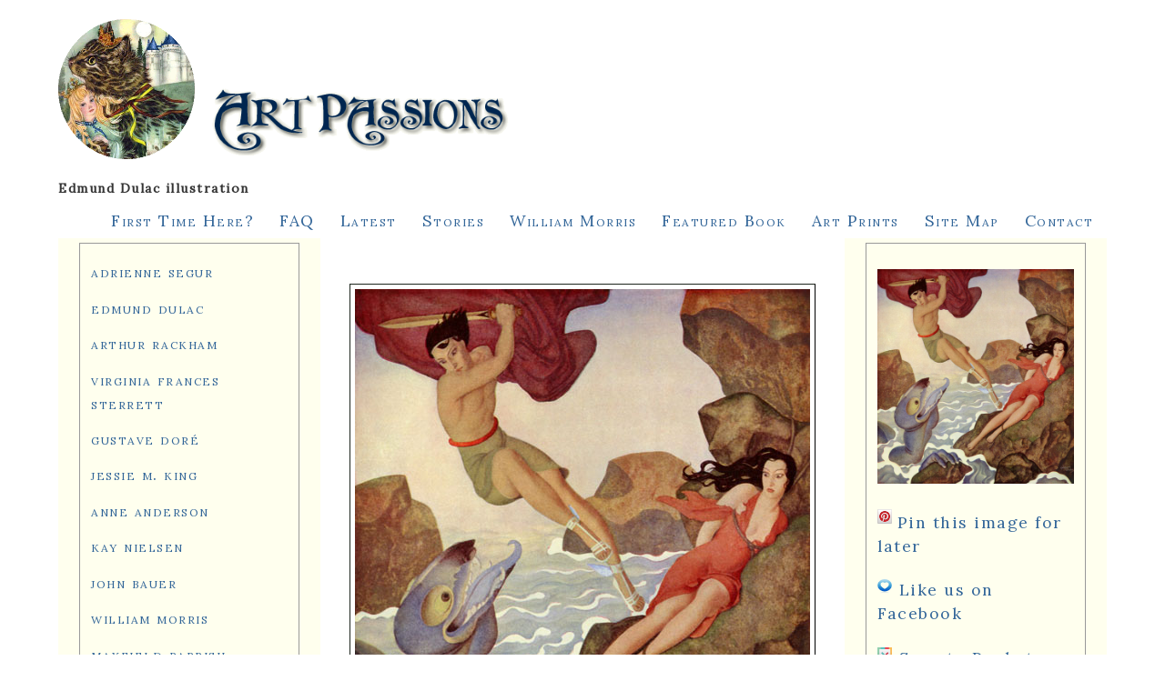

--- FILE ---
content_type: text/html
request_url: https://artpassions.net/cgi-bin/dulac.pl?img=artsy/perseus_and_andromeda.jpg&artist=dulac&pid=DULAC-PERSEUS
body_size: 8741
content:


<html lang="en-us">
<head>
<title> </title>
		<meta charset="UTF-8">
			<meta name="author" content="XineAnn">
				<meta name="copyright" content="2006-present">
					<meta name="robots" content="index, follow" />
					<meta name="viewport" content="width=device-width, initial-scale=1" />
                    <link rel="shortcut icon" href="https://www.artpassions.net/fav.ico">
						<link rel="stylesheet" media="(min-width: 601px)"
							href="https://www.artpassions.net/css/new_art_passions_stacked.css"
							type="text/css" />
						<link rel="stylesheet"
							media="(min-width: 321px) and (max-width:600px)"
							href="https://www.artpassions.net/css/new_art_passions_tablet.css"
							type="text/css" />
						<link rel="stylesheet" media="(max-width:320px)"
							href="https://www.artpassions.net/css/new_art_passions_mobile.css"
							type="text/css" />
						<link rel="stylesheet" media="(min-width: 317px)"
							href="https://www.artpassions.net/css/images.css"
							type="text/css" />
						<link rel="stylesheet" href="css/rrssb.css" />
                   
<script type="text/javascript">
											var gaJsHost = (("https:" == document.location.protocol) ? "https://ssl."
													: "https://www.");
											document
													.write(unescape("%3Cscript src='"
															+ gaJsHost
															+ "google-analytics.com/ga.js' type='text/javascript'%3E%3C/script%3E"));
										</script>
										<script type="text/javascript">
											try {
												var pageTracker = _gat
														._getTracker("UA-10505464-5");
												pageTracker._trackPageview();
											} catch (err) {
											}
										</script>
                    
</head>


<body class="body">
	<div class="bigcontainer">
		<div class="header">
			<h1 class="main">
				<a href="https://www.artpassions.net"><img
					src="https://www.artpassions.net/art/kip_enchanted_cat.gif"
					alt="Art Passions: Fairy Tales are the Myths We Live By"
					width="150px"></a>
                    <img src="https://www.artpassions.net/artsite/artpassions.gif" alt="Art Passions: Myth, Fairy Tale, and Fable" width="350px">
                    <br/>
<h1 class="showimage" > Edmund Dulac  illustration</h1>
			<p id="layoutdims">

                        
             <a href="https://www.artpassions.net/index.html#first_time_here">First Time Here?</a>
                &nbsp;&nbsp;&nbsp;&nbsp;&nbsp; 
                

                <a href="https://www.artpassions.net/faq.html">FAQ</a>
               &nbsp;&nbsp;&nbsp;&nbsp;&nbsp; 

              
               <a href="https://www.artpassions.net/index.html#new">Latest</a>
                &nbsp;&nbsp;&nbsp;&nbsp;&nbsp; 
                				
               <a href="https://www.artpassions.net/stories/stories.html">Stories</a>
                &nbsp;&nbsp;&nbsp;&nbsp;&nbsp; 
                				
                                
               <a href="https://artpassions.net/morris/morris.html">William Morris</a>
               &nbsp;&nbsp;&nbsp;&nbsp;&nbsp; 
                
                <a href="https://artpassions.net/books/featured.html">Featured Book</a>
				&nbsp;&nbsp;&nbsp;&nbsp;&nbsp; 
                
                <a href="https://artsycraftsy.com/dulac_prints.html">Art Prints</a>
				&nbsp;&nbsp;&nbsp;&nbsp;&nbsp; 
                
 <a 
					href="https://www.artpassions.net/sitemap.html">Site Map</a>
				    &nbsp;&nbsp;&nbsp;&nbsp;&nbsp; 
                <a 
					href="https://www.artpassions.net/index.html#contact">Contact</a>
			</p>

		</div>

		<div class="colmask threecol">
			<div class="colmid">
             <div class="colleft">
					<div class="col1">


<h2></h2>
<p></p>


<p class="centered">
<img src="https://artpassions.net/galleries/dulac/artsy/perseus_and_andromeda.jpg" class="centerimg" alt="  Edmund Dulac illustration">
</p>

				
                
<!-- close col1 -->
</div>




<div class="col2">


<div class="catalog">
<p>				
<a href="https://www.artpassions.net/segur/adrienne_segur.html">adrienne segur</a>
</p>
<p>				
<a href="https://www.artpassions.net/dulac/dulac.html">edmund dulac</a>
</p>
<p>
<a href="https://www.artpassions.net/rackham/rackham.html">arthur rackham</a>
</p>
<p>
<a href="https://www.artpassions.net/sterrett/virginia_sterrett.html">virginia frances sterrett</a>
</p>
<p>
<a href="https://www.artpassions.net/dore/dore.html">gustave dor&eacute;</a>
</p>
<p>
<a href="https://www.artpassions.net/king/jessie_m_king.html">jessie m. king</a>
</p>
<p>
<a href="https://www.artpassions.net/anderson/anne_anderson.html">anne anderson</a>
</p>
<p>
<a href="https://www.artpassions.net/nielsen/nielsen.html">kay nielsen</a>
</p>
<p>
<a href="https://www.artpassions.net/bauer/bauer.html">john bauer</a>
</p>
<p>
<a href="https://www.artpassions.net/morris/william_morris.html">william morris</a>
</p>
<p>
<a href="https://www.artpassions.net/parrish/parrish.html">maxfield parrish</a>
</p>
<p>
<a href="https://www.artpassions.net/goble/goble.html">warwick goble</a>
</p>
<p>
<a href="https://www.artpassions.net/sitemap.html">other artists</a>
</p>
</div>

<div class="catalog">

<p class="centered">

                                                <a href="https://amzn.to/1M1QEdz"><img
	src="https://www.artpassions.net/art/fairybookcover.jpg" style="margin: 8px 12px 40px 2px; width:120px; float: left">
                                                <br/>
                                                Edmund Dulac Books</a> &amp;
      
                                                <br/><br/>
                                                <a href="https://artsycraftsy.com/dulac_prints.html">Edmund Dulac Art Prints
<br/><br/>                                                </p>


  </div>
 
<div class="catalog">
<p class="centered">
                                                <a href="https://williammorristile.com/gallery/folklore-and-fable-catalog.html"><img
	src="https://williammorristile.com/early_tiles/the_hill/cinderella_brings_a_letter.jpg" style="margin: 8px 12px 40px 2px; float: center">
                                                <br/>
                                                Tiles from Fairy Tales and Folklore (including dragons)</a> &amp;
      

 </div>
<!-- close col2 -->
</div>

<div class="col3">
						<div class="box">
							<p>
								<img
									src="https://artpassions.net/galleries/dulac/artsy/perseus_and_andromeda.jpg"
									alt=" - dulac fairy tale illustration. Pinned for later from artpassions.net">
							</p>


							<img src="https://www.artpassions.net/art/PinIt.png"
								alt="Pin it button" height="16px" width="16px"> <a
								href="https://www.pinterest.com/pin/create/extension/?url=artpassions.net/dulac/.html&media=https://artpassions.net/galleries/dulac/artsy/perseus_and_andromeda.jpg&description=  Edmund Dulac illustration  Pinned%20for%20later%20from%20artpassions.net. "
								data-pin-do="buttonPin" data-pin-shape="round">Pin this image for
									later</a>



								</p>

								<div class="fb-follow"
									data-href="https://www.facebook.com/artpassions.net"
									data-colorscheme="light" data-layout="standard"
									data-show-faces="false">
									<p>
										<img
											src="https://www.artpassions.net/art/blue_heart.png"
											alt="Like us on facebook"
											style="margin-right: 2px; margin-bottom: 2px; height: 16px; width: 16px;">
											<a href="https://www.facebook.com/artpassions.net">Like
												us on Facebook</a>
									</p>
								</div>

								<p>
									<img
										src="https://www.artpassions.net/art/pocket_icon.jpg"
										alt="Pocket Icon"
										style="margin-right: 2px; margin-bottom: 2px; height: 16px; width: 16px;">
										<a
										href="https://getpocket.com/save?url=https://dulac.artpassions.net">Save
											to Pocket</a>
								</p>


								<p>
									<img src="https://www.artsycraftsy.com/icons/envelope.png"
										alt="Email icon"
										style="margin-right: 2px; margin-bottom: 2px; height: 20px; width: 26px;">
										<a
										href="mailto:?subject=Edmund Dulac%20images%20I%20found&amp;body=%20Hi!%20I%20found%20some%20Edmund Dulac%20images%20that%20I%20wanted%20to%20share%20with%20you.%20%20See%20if%20you%20like%20any%20of%20these: http%3A%2F%2F.artpassions.net/dulac/dulac.html">Email
											this page</a>

                                            </p>
									                      
                      

										</p>
                                        
<!-- close box -->
</div>



										
												<!-- Column 3 end -->
					
</div>

</div>
</div>
</div>
											</div>
</div>

</body>
</html> 


--- FILE ---
content_type: text/css
request_url: https://www.artpassions.net/css/new_art_passions_stacked.css
body_size: 2065
content:
@import url('https://fonts.googleapis.com/css?family=Lora|Libre+Caslon+Text|Tangerine:bold,bolditalic|Cormoront|Cormorant+Upright&display=swap');

	body {
		padding:0;
		border:0;			/* This removes the border around the viewport in old versions of IE */
		width:90%;
        margin: auto;
        background: #FFF;
        
	font-family: Lora, Century Schoolbook, New Century Schoolbook, Palatino Linotype, Palatino, Palatino LT STD, Bookman Oldstyle, Bookman, Georgia, serif;
		font-size: 105%;  
  		letter-spacing: 1.5;
  		line-height: 1.5;
	}
	a {
		color:#369;
		text-decoration:none;
		font-size: 104%;  
  		letter-spacing: 1.5;
		
	}
	
	

	a:hover {
		color:#fff;
		background:#369;
		text-decoration:none;
	}
	h1, h2, h3, h4 {
		margin: 2em 0 .2em 0;
		padding:0;
		text-decoration: none;
	}
	h1.main {
		margin:.8em 0 .2em 0;
		padding:0;
		font-size: smaller;
	}
	p {
	   	margin:.4em 0 .8em 0;
		padding:0;
	}
	img {
		margin:10px 0 5px;
		max-width: 100%;
		height: auto;
	}
	
	/* Header styles */
	#header {
		position: relative;
		background-color: #FFF;
		float: center;
		border-bottom:1px solid #DDDDDD;	
	}
	#header p,
	#header h1,
	#header h2 {
		padding:.8em 15px 6px 15px;
		margin:0;
	}
	#header ul {
		clear:left;
		float:left;
		width:100%;
		list-style:none;
		margin:10px 0 0 0;
		padding:0;
	}
	#header ul li {
		display:inline;
		list-style:none;
		margin:0;
		padding:0;
	}
	#header ul li a {
		display:block;
		float:left;
		margin:0 0 0 1px;
		padding:3px 10px;
		text-align:center;
		background:#FFFFEE;
		color:#000;
		text-decoration:none;
		position:relative;
		left:15px;
		line-height:1.3em;
	}
	#header ul li a:hover {
		background:#369;
		color:#fff;
	}
	#header ul li a.active,
	#header ul li a.active:hover {
		color:#fff;
		background:#000;
		font-weight:bold;
	}
	#header ul li a span {
		display:block;
	}
	/* 'widths' sub menu */

/* 'widths' sub menu */
#layoutdims {
	clear:both;
	background:#FFFFFF;
	border-top:3px solid #FFF;
	margin:0;
	padding:6px 15px !important;
	text-align:right;
	letter-spacing: normal;
	font-variant: small-caps;
}


/* 'widths' second sub menu */
.secondrow {
	clear:both;
	background:#FFFFFF;
	margin:0;
	padding:6px 15px !important;
	text-align:right;
	letter-spacing: normal;
	font-variant: small-caps;
}

    .clear {
    clear:both;
    }
    
	/* column container */
	.bigcontainer {
    color: #333;
    }
    
    .colmask {
		position:relative;	/* This fixes the IE7 overflow hidden bug */
		clear:both;
		float:left;
		width:100%;			/* width of whole page */
		overflow:hidden;		/* This chops off any overhanging divs */
	}
	/* common column settings */
	.colleft,
	.colmid,
	.colright {
		float:left;
		width:100%;
		position:relative;
	}
	.col1,
	.col2,
	.col3    {
		float:left;
		position:relative;
		padding:0 0 1em 0;
		overflow:hidden;
	}
	/* 3 Column settings */
	.threecol {
		background:#FFFFEE;		/* right column background colour */
	}
	.threecol .colmid {
		right:25%;			/* width of the right column */
		background:#fff;		/* center column background colour */
	}
	.threecol .colleft {
		right:50%;			/* width of the middle column */
		background:#FFFFEE;	/* left column background colour */
	}
	.threecol .col1 {
		width:46%;			/* width of center column content (column width minus padding on either side) */
		left:102%;			/* 100% plus left padding of center column */
	}
	.threecol .col2 {
		width:21%;			/* Width of left column content (column width minus padding on either side) */
		left:31%;			/* width of (right column) plus (center column left and right padding) plus (left column left padding) */
	}
	.threecol .col3 {
		width:21%;			/* Width of right column content (column width minus padding on either side) */
		left:85%;			/* Please make note of the brackets here:
						(100% - left column width) plus (center column left and right padding) plus (left column left and right padding) plus (right column left padding) */
	}
	/* 3 Column blog style settings */
	.blogstyle {
		background:#FFFFEE;		/* right column background colour */
	}
	.blogstyle .colmid {
		right:25%;			/* width of the right column */
		background:#FFFFEE;	/* center column background colour */
	}
	.blogstyle .colleft {
		right:25%;			/* width of the middle column */
		background:#fff;		/* left column background colour */
	}
	.blogstyle .col1 {
		width:46%;			/* width of center column content (column width minus padding on either side) */
		left:52%;			/* 100% plus left padding of center column */
	}
	.blogstyle .col2 {
		width:21%;			/* Width of left column content (column width minus padding on either side) */
		left:56%;			/* width of (right column) plus (center column left and right padding) plus (left column left padding) */
	}
	.blogstyle .col3 {
		width:21%;			/* Width of right column content (column width minus padding on either side) */
		left:60%;			/* Please make note of the brackets here:
						(100% - left column width) plus (center column left and right padding) plus (left column left and right padding) plus (right column left padding) */
	}
	/* 2 Column (left menu) settings */
	.leftmenu {
		background:#fff;		/* right column background colour */
	}
	.leftmenu .colleft {
		right:80%;			/* right column width */
		background:#FFFFEE;	/* left column background colour */
	}
	.leftmenu .col1 {
		width:78%;			/* right column content width */
		left:102%;			/* 100% plus left column left padding */
	}
	.leftmenu .col2 {
		width:18%;			/* left column content width (column width minus left and right padding) */
		left:3%;			/* (right column left and right padding) plus (left column left padding) */
	}
	
    /* Special addition for nested divs */
    .leftmenu .col3 {
		width:18%;			/* left column content width (column width minus left and right padding) */
		left:3%;			/* (right column left and right padding) plus (left column left padding) */
	}
	
    
    /* 2 Column (right menu) settings */
	.rightmenu {
		background:#FFFFEE;		/* right column background colour */
	}
	.rightmenu .colleft {
		right:25%;			/* right column width */
		background:#fff;		/* left column background colour */
	}
	.rightmenu .col1 {
		width:71%;			/* left column content width (left column width minus left and right padding) */
		left:27%;			/* (right column width) plus (left column left padding) */
	}
	.rightmenu .col2 {
		width:21%;			/* right column content width (right column width minus left and right padding) */
		left:31%;			/* (right column width) plus (left column left and right padding) plus (right column left padding) */
	}
	
    
    
    /* 2 Column (double page) settings */
	.doublepage {
		background:#FFFFFF;		/* right column background colour */
	}
	.doublepage .colleft {
		right:50%;			/* right column width */
		background:#fff;		/* left column background colour */
	}
	.doublepage .col1 {
		width:46%;			/* left column content width (column width minus left and right padding) */
		left:52%;			/* right column width plus left column left padding */
	}
	.doublepage .col2 {
		width:46%;			/* right column content width (column width minus left and right padding) */
		left:56%;			/* (right column width) plus (left column left and right padding) plus (right column left padding) */
	}
	/* Full page settings */
	.fullpage {
		background:#fff;		/* page background colour */
	}
	.fullpage .col1 {
		width:96%;			/* page width minus left and right padding */
		left:2%;			/* page left padding */
	}	/* Footer styles */

	#footer {
		clear:both;
		float:left;
		width:100%;
		border-top:1px solid #000;
	}
	#footer p {
		padding:10px;
		margin:0;
	}
	.centered {
		text-align: center;
		display: block;
	}
	
	.rowimage {
		height: 140px;
		width: auto;
		border: 1px outset rgb(28, 36, 28);
		margin: 4px; 
		padding: 3px;
	}
		
	.wide { 
    	clear:both;
		float:left;
		width:100%;
		margin: 0 auto;
	}
	
	.blockquote { 
    	ont-size: 18px;
		font-style: italic;
		width: 80%;
		margin: 0 10% 0 10%;
		padding: 0.25em 40em;
		line-height: 1.45;
		position: relative;
		color: #383838;
	}
	
	.blockquoted { 
  	width: 80%;
		margin: 0 10% 0 10%;
		padding: 0.25em 40em;
		line-height: 1.45;
		position: relative;
		color: #383838;
	}
	
	.inlineblock { 
    display: inline-block;
    zoom: 1;
    display*: inline; /* ie hack */
    background-color: #fff;
    width: 90%;
	margin: 0 auto;
}
	
   
    .storyleft {
		float: left;
		min-width:350px;
		max-width:45%;
		position:relative;
		padding:0 0 1em 0;
		overflow:hidden;
		font-family:  Palatino, Palatino Linotype, Palatino LT STD, Book Antiqua, Georgia, serif;
		font-size: 110%;  
	}

.blocked {
		position:inline;
		clear:both;
		float:center;
		margin:.4em 0 .8em 8em;
		margin: auto;
		overflow:hidden;	
	}

.leftindent {
		position:inline;
		clear:both;
		width: 80%;
		text-align: left;	  
		padding:0 0 1em 0;
		margin:.4em .4em .8em 8em;
		margin: auto;
		overflow:hidden;	
	}
	

--- FILE ---
content_type: text/css
request_url: https://www.artpassions.net/css/new_art_passions_mobile.css
body_size: 927
content:
	/* General styles */
	body {
		margin:.1em;
		padding:0;
		border:0;	    	/* This removes the border around the viewport in old versions of IE */
		width:100%;
		background:#fff;
		font-family:  Palatino, Palatino Linotype, Palatino LT STD, Book Antiqua, Georgia, serif;
		font-size: 100%;  
  	
		letter-spacing: 1.5;
	}
	a {
		color:#369;
		letter-spacing: 2;   
		TEXT-DECORATION: none;
	}

	a:hover {
		color:#fff;
		background:#369;
		text-decoration:none;
	}
	h1, h2, h3 {
		margin: 2em 0 .2em 0;
		padding:0;
	}
	h1.main {
		margin:.8em 0 .2em 0;
		padding:0;
		font-size: smaller;
	}
	p {
		margin:.1em .3em 1.5em .3em;
		
		line-height: 1.3;
	}
	img {
		margin: .1em .2em .1em .1em;
		max-width: 98%;
		height: auto;
	}
	/* Header styles */
	#header {
		clear:both;
		float:left;
		width:100%;
		background-color: #FFF;
		float: center;
		border-bottom:1px solid #DDDDDD;	
	
	}
	#header p,
	#header h1,
	#header h2 {
		padding:.8em ;
		margin:0;
	}
	#header ul {
		clear:left;
		float:left;
		width:100%;
		list-style:none;
		margin:10px 0 0 0;
		padding:0;
	}
	#header ul li {
		display:inline;
		list-style:none;
		margin:0;
		padding:0;
	}
	#header ul li a {
		display:block;
		float:left;
		margin:0 0 0 1px;
		padding:3px 3px;
		text-align:center;
		background:#AEEEEE;
		color:#000;
		text-decoration:none;
		position:relative;
		left:15px;
		line-height:1.3em;
	}
	#header ul li a:hover {
		background:#369;
		color:#fff;
	}
	#header ul li a.active,
	#header ul li a.active:hover {
		color:#fff;
		background:#000;
		font-weight:bold;
	}
	#header ul li a span {
		display:block;
	}
	/* 'widths' sub menu */
	#layoutdims {
		clear:both;
		background:#DFFFFF;
		border-top:4px solid #000;
		margin:0;
		padding:6px 15px !important;
		text-align:right;
		line-height: 2;
	}
	
	/* column container */
	.colmask {
		clear:both;
		float:left;
		max-width: 100%;			/* width of whole page */
		overflow:hidden;		/* This chops off any overhanging divs */
	}
	/* common column settings */
	.colright,
	.colmid,
	.colleft {
		float:left;	
		width:99%;
		max-width: 318px;
		position:relative;
	}
	.col1,
	.col2,
	.col3 {
		float:left;
		position:relative;
		margin: .6em;
		padding:.1em;
		overflow:hidden;
	}
	
	
	/* Footer styles */
	#footer {
		clear:both;
		float:left;
		width:100%;
		border-top:1px solid #000;
	}
	#footer p {
		padding:10px;
		margin:0;
	}
	
	.centered {
		text-align: center;
		display: block;
	}
	